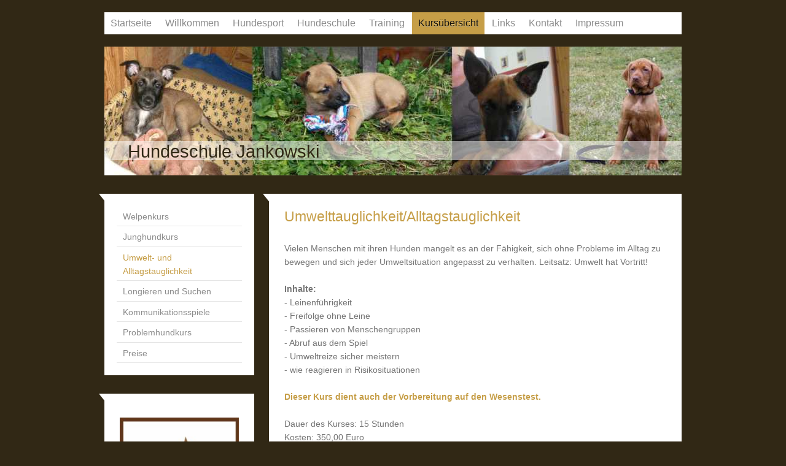

--- FILE ---
content_type: text/html; charset=UTF-8
request_url: https://www.hundeschule-jankowski.de/kurs%C3%BCbersicht/umwelt-und-alltagstauglichkeit/
body_size: 6710
content:
<!DOCTYPE html>
<html lang="de"  ><head prefix="og: http://ogp.me/ns# fb: http://ogp.me/ns/fb# business: http://ogp.me/ns/business#">
    <meta http-equiv="Content-Type" content="text/html; charset=utf-8"/>
    <meta name="generator" content="IONOS MyWebsite"/>
        
    <link rel="dns-prefetch" href="//cdn.website-start.de/"/>
    <link rel="dns-prefetch" href="//105.mod.mywebsite-editor.com"/>
    <link rel="dns-prefetch" href="https://105.sb.mywebsite-editor.com/"/>
    <link rel="shortcut icon" href="//cdn.website-start.de/favicon.ico"/>
        <title>Hundeschule - Umwelt- und Alltagstauglichkeit</title>
    <style type="text/css">@media screen and (max-device-width: 1024px) {.diyw a.switchViewWeb {display: inline !important;}}</style>
    <style type="text/css">@media screen and (min-device-width: 1024px) {
            .mediumScreenDisabled { display:block }
            .smallScreenDisabled { display:block }
        }
        @media screen and (max-device-width: 1024px) { .mediumScreenDisabled { display:none } }
        @media screen and (max-device-width: 568px) { .smallScreenDisabled { display:none } }
                @media screen and (min-width: 1024px) {
            .mobilepreview .mediumScreenDisabled { display:block }
            .mobilepreview .smallScreenDisabled { display:block }
        }
        @media screen and (max-width: 1024px) { .mobilepreview .mediumScreenDisabled { display:none } }
        @media screen and (max-width: 568px) { .mobilepreview .smallScreenDisabled { display:none } }</style>
    <meta name="viewport" content="width=device-width, initial-scale=1, maximum-scale=1, minimal-ui"/>

<meta name="format-detection" content="telephone=no"/>
        <meta name="keywords" content="Leistungen, professionell"/>
            <meta name="description" content="Hundeschule in Lutherstadt Wittenberg bietet professionelle Leistungen an."/>
            <meta name="robots" content="index,follow"/>
        <link href="//cdn.website-start.de/templates/2059/style.css?1758547156484" rel="stylesheet" type="text/css"/>
    <link href="https://www.hundeschule-jankowski.de/s/style/theming.css?1707283439" rel="stylesheet" type="text/css"/>
    <link href="//cdn.website-start.de/app/cdn/min/group/web.css?1758547156484" rel="stylesheet" type="text/css"/>
<link href="//cdn.website-start.de/app/cdn/min/moduleserver/css/de_DE/common,facebook,shoppingbasket?1758547156484" rel="stylesheet" type="text/css"/>
    <link href="//cdn.website-start.de/app/cdn/min/group/mobilenavigation.css?1758547156484" rel="stylesheet" type="text/css"/>
    <link href="https://105.sb.mywebsite-editor.com/app/logstate2-css.php?site=541248491&amp;t=1769232325" rel="stylesheet" type="text/css"/>

<script type="text/javascript">
    /* <![CDATA[ */
var stagingMode = '';
    /* ]]> */
</script>
<script src="https://105.sb.mywebsite-editor.com/app/logstate-js.php?site=541248491&amp;t=1769232325"></script>

    <link href="//cdn.website-start.de/templates/2059/print.css?1758547156484" rel="stylesheet" media="print" type="text/css"/>
    <script type="text/javascript">
    /* <![CDATA[ */
    var systemurl = 'https://105.sb.mywebsite-editor.com/';
    var webPath = '/';
    var proxyName = '';
    var webServerName = 'www.hundeschule-jankowski.de';
    var sslServerUrl = 'https://www.hundeschule-jankowski.de';
    var nonSslServerUrl = 'http://www.hundeschule-jankowski.de';
    var webserverProtocol = 'http://';
    var nghScriptsUrlPrefix = '//105.mod.mywebsite-editor.com';
    var sessionNamespace = 'DIY_SB';
    var jimdoData = {
        cdnUrl:  '//cdn.website-start.de/',
        messages: {
            lightBox: {
    image : 'Bild',
    of: 'von'
}

        },
        isTrial: 0,
        pageId: 238155    };
    var script_basisID = "541248491";

    diy = window.diy || {};
    diy.web = diy.web || {};

        diy.web.jsBaseUrl = "//cdn.website-start.de/s/build/";

    diy.context = diy.context || {};
    diy.context.type = diy.context.type || 'web';
    /* ]]> */
</script>

<script type="text/javascript" src="//cdn.website-start.de/app/cdn/min/group/web.js?1758547156484" crossorigin="anonymous"></script><script type="text/javascript" src="//cdn.website-start.de/s/build/web.bundle.js?1758547156484" crossorigin="anonymous"></script><script type="text/javascript" src="//cdn.website-start.de/app/cdn/min/group/mobilenavigation.js?1758547156484" crossorigin="anonymous"></script><script src="//cdn.website-start.de/app/cdn/min/moduleserver/js/de_DE/common,facebook,shoppingbasket?1758547156484"></script>
<script type="text/javascript" src="https://cdn.website-start.de/proxy/apps/the5mu/resource/dependencies/"></script><script type="text/javascript">
                    if (typeof require !== 'undefined') {
                        require.config({
                            waitSeconds : 10,
                            baseUrl : 'https://cdn.website-start.de/proxy/apps/the5mu/js/'
                        });
                    }
                </script><script type="text/javascript" src="//cdn.website-start.de/app/cdn/min/group/pfcsupport.js?1758547156484" crossorigin="anonymous"></script>    <meta property="og:type" content="business.business"/>
    <meta property="og:url" content="https://www.hundeschule-jankowski.de/kursübersicht/umwelt-und-alltagstauglichkeit/"/>
    <meta property="og:title" content="Hundeschule - Umwelt- und Alltagstauglichkeit"/>
            <meta property="og:description" content="Hundeschule in Lutherstadt Wittenberg bietet professionelle Leistungen an."/>
                <meta property="og:image" content="https://www.hundeschule-jankowski.de/s/img/emotionheader.jpg"/>
        <meta property="business:contact_data:country_name" content="Deutschland"/>
    
    
    
    
    
    
    
    
</head>


<body class="body   cc-pagemode-default diyfeSidebarLeft diy-market-de_DE" data-pageid="238155" id="page-238155">
    
    <div class="diyw">
        <div class="diyweb">
	<div class="diyfeMobileNav">
		
<nav id="diyfeMobileNav" class="diyfeCA diyfeCA2" role="navigation">
    <a title="Navigation aufklappen/zuklappen">Navigation aufklappen/zuklappen</a>
    <ul class="mainNav1"><li class=" hasSubNavigation"><a data-page-id="234672" href="https://www.hundeschule-jankowski.de/" class=" level_1"><span>Startseite</span></a><span class="diyfeDropDownSubOpener">&nbsp;</span><div class="diyfeDropDownSubList diyfeCA diyfeCA3"><ul class="mainNav2"><li class=" hasSubNavigation"><a data-page-id="1367179" href="https://www.hundeschule-jankowski.de/startseite/galerie/" class=" level_2"><span>Galerie</span></a></li></ul></div></li><li class=" hasSubNavigation"><a data-page-id="1367186" href="https://www.hundeschule-jankowski.de/willkommen/" class=" level_1"><span>Willkommen</span></a><span class="diyfeDropDownSubOpener">&nbsp;</span><div class="diyfeDropDownSubList diyfeCA diyfeCA3"><ul class="mainNav2"><li class=" hasSubNavigation"><a data-page-id="236356" href="https://www.hundeschule-jankowski.de/willkommen/philosophie/" class=" level_2"><span>Philosophie</span></a></li></ul></div></li><li class=" hasSubNavigation"><a data-page-id="236503" href="https://www.hundeschule-jankowski.de/hundesport/" class=" level_1"><span>Hundesport</span></a></li><li class=" hasSubNavigation"><a data-page-id="236504" href="https://www.hundeschule-jankowski.de/hundeschule/" class=" level_1"><span>Hundeschule</span></a></li><li class=" hasSubNavigation"><a data-page-id="239552" href="https://www.hundeschule-jankowski.de/training/" class=" level_1"><span>Training</span></a><span class="diyfeDropDownSubOpener">&nbsp;</span><div class="diyfeDropDownSubList diyfeCA diyfeCA3"><ul class="mainNav2"><li class=" hasSubNavigation"><a data-page-id="1584172" href="https://www.hundeschule-jankowski.de/training/vertragsbedingungen/" class=" level_2"><span>Vertragsbedingungen</span></a></li></ul></div></li><li class="parent hasSubNavigation"><a data-page-id="236357" href="https://www.hundeschule-jankowski.de/kursübersicht/" class="parent level_1"><span>Kursübersicht</span></a><span class="diyfeDropDownSubOpener">&nbsp;</span><div class="diyfeDropDownSubList diyfeCA diyfeCA3"><ul class="mainNav2"><li class=" hasSubNavigation"><a data-page-id="238153" href="https://www.hundeschule-jankowski.de/kursübersicht/welpenkurs/" class=" level_2"><span>Welpenkurs</span></a></li><li class=" hasSubNavigation"><a data-page-id="238154" href="https://www.hundeschule-jankowski.de/kursübersicht/junghundkurs/" class=" level_2"><span>Junghundkurs</span></a></li><li class="current hasSubNavigation"><a data-page-id="238155" href="https://www.hundeschule-jankowski.de/kursübersicht/umwelt-und-alltagstauglichkeit/" class="current level_2"><span>Umwelt- und Alltagstauglichkeit</span></a></li><li class=" hasSubNavigation"><a data-page-id="238156" href="https://www.hundeschule-jankowski.de/kursübersicht/longieren-und-suchen/" class=" level_2"><span>Longieren und Suchen</span></a></li><li class=" hasSubNavigation"><a data-page-id="238157" href="https://www.hundeschule-jankowski.de/kursübersicht/kommunikationsspiele/" class=" level_2"><span>Kommunikationsspiele</span></a></li><li class=" hasSubNavigation"><a data-page-id="238158" href="https://www.hundeschule-jankowski.de/kursübersicht/problemhundkurs/" class=" level_2"><span>Problemhundkurs</span></a></li><li class=" hasSubNavigation"><a data-page-id="236358" href="https://www.hundeschule-jankowski.de/kursübersicht/preise/" class=" level_2"><span>Preise</span></a></li></ul></div></li><li class=" hasSubNavigation"><a data-page-id="236359" href="https://www.hundeschule-jankowski.de/links/" class=" level_1"><span>Links</span></a></li><li class=" hasSubNavigation"><a data-page-id="234676" href="https://www.hundeschule-jankowski.de/kontakt/" class=" level_1"><span>Kontakt</span></a><div class="diyfeDropDownSubList diyfeCA diyfeCA3"><ul class="mainNav2"></ul></div></li><li class=" hasSubNavigation"><a data-page-id="234678" href="https://www.hundeschule-jankowski.de/impressum/" class=" level_1"><span>Impressum</span></a><span class="diyfeDropDownSubOpener">&nbsp;</span><div class="diyfeDropDownSubList diyfeCA diyfeCA3"><ul class="mainNav2"><li class=" hasSubNavigation"><a data-page-id="1539744" href="https://www.hundeschule-jankowski.de/impressum/datenschutz/" class=" level_2"><span>Datenschutz</span></a></li><li class=" hasSubNavigation"><a data-page-id="243577" href="https://www.hundeschule-jankowski.de/impressum/haftungsausschluss/" class=" level_2"><span>Haftungsausschluss</span></a></li></ul></div></li></ul></nav>
	</div>
	<div class="diywebNav diywebNavMain diywebNav1 diywebNavHorizontal">
		<div class="diywebLiveArea">
			<div class="diywebMainGutter">
				<div class="diyfeGE diyfeCA diyfeCA2">
					<div class="diywebGutter">
						<div class="webnavigation"><ul id="mainNav1" class="mainNav1"><li class="navTopItemGroup_1"><a data-page-id="234672" href="https://www.hundeschule-jankowski.de/" class="level_1"><span>Startseite</span></a></li><li class="navTopItemGroup_2"><a data-page-id="1367186" href="https://www.hundeschule-jankowski.de/willkommen/" class="level_1"><span>Willkommen</span></a></li><li class="navTopItemGroup_3"><a data-page-id="236503" href="https://www.hundeschule-jankowski.de/hundesport/" class="level_1"><span>Hundesport</span></a></li><li class="navTopItemGroup_4"><a data-page-id="236504" href="https://www.hundeschule-jankowski.de/hundeschule/" class="level_1"><span>Hundeschule</span></a></li><li class="navTopItemGroup_5"><a data-page-id="239552" href="https://www.hundeschule-jankowski.de/training/" class="level_1"><span>Training</span></a></li><li class="navTopItemGroup_6"><a data-page-id="236357" href="https://www.hundeschule-jankowski.de/kursübersicht/" class="parent level_1"><span>Kursübersicht</span></a></li><li class="navTopItemGroup_7"><a data-page-id="236359" href="https://www.hundeschule-jankowski.de/links/" class="level_1"><span>Links</span></a></li><li class="navTopItemGroup_8"><a data-page-id="234676" href="https://www.hundeschule-jankowski.de/kontakt/" class="level_1"><span>Kontakt</span></a></li><li class="navTopItemGroup_9"><a data-page-id="234678" href="https://www.hundeschule-jankowski.de/impressum/" class="level_1"><span>Impressum</span></a></li></ul></div>
					</div>
				</div>
			</div>
		</div>
	</div>
	<div class="diywebEmotionHeader">
		<div class="diywebLiveArea">
			<div class="diywebMainGutter">
				<div class="diyfeGE">
					<div class="diywebGutter">
						
<style type="text/css" media="all">
.diyw div#emotion-header {
        max-width: 940px;
        max-height: 210px;
                background: #eeeeee;
    }

.diyw div#emotion-header-title-bg {
    left: 0%;
    top: 20%;
    width: 100%;
    height: 14.77%;

    background-color: #FFFFFF;
    opacity: 0.50;
    filter: alpha(opacity = 50);
    }
.diyw img#emotion-header-logo {
    left: 1.00%;
    top: 0.00%;
    background: transparent;
                border: 1px solid #CCCCCC;
        padding: 0px;
                display: none;
    }

.diyw div#emotion-header strong#emotion-header-title {
    left: 5%;
    top: 20%;
    color: #312815;
        font: normal normal 29px/120% Helvetica, 'Helvetica Neue', 'Trebuchet MS', sans-serif;
}

.diyw div#emotion-no-bg-container{
    max-height: 210px;
}

.diyw div#emotion-no-bg-container .emotion-no-bg-height {
    margin-top: 22.34%;
}
</style>
<div id="emotion-header" data-action="loadView" data-params="active" data-imagescount="8">
            <img src="https://www.hundeschule-jankowski.de/s/img/emotionheader.jpg?1381827746.940px.210px" id="emotion-header-img" alt=""/>
            
        <div id="ehSlideshowPlaceholder">
            <div id="ehSlideShow">
                <div class="slide-container">
                                        <div style="background-color: #eeeeee">
                            <img src="https://www.hundeschule-jankowski.de/s/img/emotionheader.jpg?1381827746.940px.210px" alt=""/>
                        </div>
                                    </div>
            </div>
        </div>


        <script type="text/javascript">
        //<![CDATA[
                diy.module.emotionHeader.slideShow.init({ slides: [{"url":"https:\/\/www.hundeschule-jankowski.de\/s\/img\/emotionheader.jpg?1381827746.940px.210px","image_alt":"","bgColor":"#eeeeee"},{"url":"https:\/\/www.hundeschule-jankowski.de\/s\/img\/emotionheader_1.jpg?1381827746.940px.210px","image_alt":"","bgColor":"#eeeeee"},{"url":"https:\/\/www.hundeschule-jankowski.de\/s\/img\/emotionheader_2.jpg?1381827746.940px.210px","image_alt":"","bgColor":"#eeeeee"},{"url":"https:\/\/www.hundeschule-jankowski.de\/s\/img\/emotionheader_3.jpg?1381827746.940px.210px","image_alt":"","bgColor":"#eeeeee"},{"url":"https:\/\/www.hundeschule-jankowski.de\/s\/img\/emotionheader_4.jpg?1381827746.940px.210px","image_alt":"","bgColor":"#eeeeee"},{"url":"https:\/\/www.hundeschule-jankowski.de\/s\/img\/emotionheader_5.jpg?1381827746.940px.210px","image_alt":"","bgColor":"#eeeeee"},{"url":"https:\/\/www.hundeschule-jankowski.de\/s\/img\/emotionheader_6.jpg?1381827746.940px.210px","image_alt":"","bgColor":"#eeeeee"},{"url":"https:\/\/www.hundeschule-jankowski.de\/s\/img\/emotionheader_7.jpg?1381827746.940px.210px","image_alt":"","bgColor":"#eeeeee"}] });
        //]]>
        </script>

    
            
        
            
                  	<div id="emotion-header-title-bg"></div>
    
            <strong id="emotion-header-title" style="text-align: left">Hundeschule Jankowski</strong>
                    <div class="notranslate">
                <svg xmlns="http://www.w3.org/2000/svg" version="1.1" id="emotion-header-title-svg" viewBox="0 0 940 210" preserveAspectRatio="xMinYMin meet"><text style="font-family:Helvetica, 'Helvetica Neue', 'Trebuchet MS', sans-serif;font-size:29px;font-style:normal;font-weight:normal;fill:#312815;line-height:1.2em;"><tspan x="0" style="text-anchor: start" dy="0.95em">Hundeschule Jankowski</tspan></text></svg>
            </div>
            
    
    <script type="text/javascript">
    //<![CDATA[
    (function ($) {
        function enableSvgTitle() {
                        var titleSvg = $('svg#emotion-header-title-svg'),
                titleHtml = $('#emotion-header-title'),
                emoWidthAbs = 940,
                emoHeightAbs = 210,
                offsetParent,
                titlePosition,
                svgBoxWidth,
                svgBoxHeight;

                        if (titleSvg.length && titleHtml.length) {
                offsetParent = titleHtml.offsetParent();
                titlePosition = titleHtml.position();
                svgBoxWidth = titleHtml.width();
                svgBoxHeight = titleHtml.height();

                                titleSvg.get(0).setAttribute('viewBox', '0 0 ' + svgBoxWidth + ' ' + svgBoxHeight);
                titleSvg.css({
                   left: Math.roundTo(100 * titlePosition.left / offsetParent.width(), 3) + '%',
                   top: Math.roundTo(100 * titlePosition.top / offsetParent.height(), 3) + '%',
                   width: Math.roundTo(100 * svgBoxWidth / emoWidthAbs, 3) + '%',
                   height: Math.roundTo(100 * svgBoxHeight / emoHeightAbs, 3) + '%'
                });

                titleHtml.css('visibility','hidden');
                titleSvg.css('visibility','visible');
            }
        }

        
            var posFunc = function($, overrideSize) {
                var elems = [], containerWidth, containerHeight;
                                    elems.push({
                        selector: '#emotion-header-title',
                        overrideSize: true,
                        horPos: 6,
                        vertPos: 87                    });
                    lastTitleWidth = $('#emotion-header-title').width();
                                                elems.push({
                    selector: '#emotion-header-title-bg',
                    horPos: 0,
                    vertPos: 86                });
                                
                containerWidth = parseInt('940');
                containerHeight = parseInt('210');

                for (var i = 0; i < elems.length; ++i) {
                    var el = elems[i],
                        $el = $(el.selector),
                        pos = {
                            left: el.horPos,
                            top: el.vertPos
                        };
                    if (!$el.length) continue;
                    var anchorPos = $el.anchorPosition();
                    anchorPos.$container = $('#emotion-header');

                    if (overrideSize === true || el.overrideSize === true) {
                        anchorPos.setContainerSize(containerWidth, containerHeight);
                    } else {
                        anchorPos.setContainerSize(null, null);
                    }

                    var pxPos = anchorPos.fromAnchorPosition(pos),
                        pcPos = anchorPos.toPercentPosition(pxPos);

                    var elPos = {};
                    if (!isNaN(parseFloat(pcPos.top)) && isFinite(pcPos.top)) {
                        elPos.top = pcPos.top + '%';
                    }
                    if (!isNaN(parseFloat(pcPos.left)) && isFinite(pcPos.left)) {
                        elPos.left = pcPos.left + '%';
                    }
                    $el.css(elPos);
                }

                // switch to svg title
                enableSvgTitle();
            };

                        var $emotionImg = jQuery('#emotion-header-img');
            if ($emotionImg.length > 0) {
                // first position the element based on stored size
                posFunc(jQuery, true);

                // trigger reposition using the real size when the element is loaded
                var ehLoadEvTriggered = false;
                $emotionImg.one('load', function(){
                    posFunc(jQuery);
                    ehLoadEvTriggered = true;
                                        diy.module.emotionHeader.slideShow.start();
                                    }).each(function() {
                                        if(this.complete || typeof this.complete === 'undefined') {
                        jQuery(this).load();
                    }
                });

                                noLoadTriggeredTimeoutId = setTimeout(function() {
                    if (!ehLoadEvTriggered) {
                        posFunc(jQuery);
                    }
                    window.clearTimeout(noLoadTriggeredTimeoutId)
                }, 5000);//after 5 seconds
            } else {
                jQuery(function(){
                    posFunc(jQuery);
                });
            }

                        if (jQuery.isBrowser && jQuery.isBrowser.ie8) {
                var longTitleRepositionCalls = 0;
                longTitleRepositionInterval = setInterval(function() {
                    if (lastTitleWidth > 0 && lastTitleWidth != jQuery('#emotion-header-title').width()) {
                        posFunc(jQuery);
                    }
                    longTitleRepositionCalls++;
                    // try this for 5 seconds
                    if (longTitleRepositionCalls === 5) {
                        window.clearInterval(longTitleRepositionInterval);
                    }
                }, 1000);//each 1 second
            }

            }(jQuery));
    //]]>
    </script>

    </div>

					</div>
				</div>
			</div>
		</div>
	</div>
	<div class="diywebContent">
		<div class="diywebLiveArea">
			<div class="diywebMainGutter">
				<div class="diyfeGridGroup diyfeCA diyfeCA1">
					<div class="diywebMain diyfeGE">
						<div class="diywebGutter">
							
        <div id="content_area">
        	<div id="content_start"></div>
        	
        
        <div id="matrix_251005" class="sortable-matrix" data-matrixId="251005"><div class="n module-type-text diyfeLiveArea "> <h1><span style="color: #c69e47;">Umwelttauglichkeit/Alltagstauglichkeit</span></h1>
<p> </p>
<p>Vielen Menschen mit ihren Hunden mangelt es an der Fähigkeit, sich ohne Probleme im Alltag zu bewegen und sich jeder Umweltsituation angepasst zu verhalten. Leitsatz: Umwelt hat Vortritt!</p>
<p> </p>
<p><strong>Inhalte:</strong></p>
<p>- Leinenführigkeit<br/>
- Freifolge ohne Leine<br/>
- Passieren von Menschengruppen<br/>
- Abruf aus dem Spiel<br/>
- Umweltreize sicher meistern<br/>
- wie reagieren in Risikosituationen</p>
<p> </p>
<p><span style="color: #c69e47;"><strong>Dieser Kurs dient auch der Vorbereitung auf den Wesenstest.</strong></span></p>
<p> </p>
<p>Dauer des Kurses: 15 Stunden</p>
<p>Kosten: 350,00 Euro</p> </div></div>
        
        
        </div>
						</div>
					</div>
					<div class="diywebSecondary diyfeGE diyfeCA diyfeCA3">
						<div class="diywebNav diywebNav23 diywebHideOnSmall">
							<div class="diyfeGE">
								<div class="diywebGutter">
									<div class="webnavigation"><ul id="mainNav2" class="mainNav2"><li class="navTopItemGroup_0"><a data-page-id="238153" href="https://www.hundeschule-jankowski.de/kursübersicht/welpenkurs/" class="level_2"><span>Welpenkurs</span></a></li><li class="navTopItemGroup_0"><a data-page-id="238154" href="https://www.hundeschule-jankowski.de/kursübersicht/junghundkurs/" class="level_2"><span>Junghundkurs</span></a></li><li class="navTopItemGroup_0"><a data-page-id="238155" href="https://www.hundeschule-jankowski.de/kursübersicht/umwelt-und-alltagstauglichkeit/" class="current level_2"><span>Umwelt- und Alltagstauglichkeit</span></a></li><li class="navTopItemGroup_0"><a data-page-id="238156" href="https://www.hundeschule-jankowski.de/kursübersicht/longieren-und-suchen/" class="level_2"><span>Longieren und Suchen</span></a></li><li class="navTopItemGroup_0"><a data-page-id="238157" href="https://www.hundeschule-jankowski.de/kursübersicht/kommunikationsspiele/" class="level_2"><span>Kommunikationsspiele</span></a></li><li class="navTopItemGroup_0"><a data-page-id="238158" href="https://www.hundeschule-jankowski.de/kursübersicht/problemhundkurs/" class="level_2"><span>Problemhundkurs</span></a></li><li class="navTopItemGroup_0"><a data-page-id="236358" href="https://www.hundeschule-jankowski.de/kursübersicht/preise/" class="level_2"><span>Preise</span></a></li></ul></div>
								</div>
							</div>
						</div>
						<div class="diywebSidebar">
							<div class="diyfeGE">
								<div class="diywebGutter">
									<div id="matrix_247297" class="sortable-matrix" data-matrixId="247297"><div class="n module-type-imageSubtitle diyfeLiveArea "> <div class="clearover imageSubtitle" id="imageSubtitle-1342865">
    <div class="align-container align-left" style="max-width: 200px">
        <a class="imagewrapper" href="https://www.hundeschule-jankowski.de/s/cc_images/cache_2779884.jpg?t=1379954551" rel="lightbox[1342865]">
            <img id="image_2779884" src="https://www.hundeschule-jankowski.de/s/cc_images/cache_2779884.jpg?t=1379954551" alt="" style="max-width: 200px; height:auto"/>
        </a>

        
    </div>

</div>

<script type="text/javascript">
//<![CDATA[
jQuery(function($) {
    var $target = $('#imageSubtitle-1342865');

    if ($.fn.swipebox && Modernizr.touch) {
        $target
            .find('a[rel*="lightbox"]')
            .addClass('swipebox')
            .swipebox();
    } else {
        $target.tinyLightbox({
            item: 'a[rel*="lightbox"]',
            cycle: false,
            hideNavigation: true
        });
    }
});
//]]>
</script>
 </div><div class="n module-type-header diyfeLiveArea "> <h2><span class="diyfeDecoration">Hier finden Sie uns</span></h2> </div><div class="n module-type-text diyfeLiveArea "> <p>Christian Jankowski Hofmann</p>
<p>Scholis 22a</p>
<p>06905 Bad Schmiedeberg</p>
<p>nur Büro</p> </div><div class="n module-type-header diyfeLiveArea "> <h2><span class="diyfeDecoration">Kontakt</span></h2> </div><div class="n module-type-text diyfeLiveArea "> <p>Rufen Sie einfach an unter:</p>
<p> </p>
<p>Funk : 015775336024</p>
<p>oder nutzen Sie unser <a href="https://www.hundeschule-jankowski.de/kontakt/">Kontaktformular</a>.</p> </div><div class="n module-type-hr diyfeLiveArea "> <div style="padding: 0px 0px">
    <div class="hr"></div>
</div>
 </div><div class="n module-type-text diyfeLiveArea "> <p><a href="https://www.hundeschule-jankowski.de/impressum/datenschutz/" target="_self">Datenschutz</a></p>
<p><a href="https://www.hundeschule-jankowski.de/impressum/haftungsausschluss/" target="_self">Haftungsausschluss</a></p> </div><div class="n module-type-hr diyfeLiveArea "> <div style="padding: 0px 0px">
    <div class="hr"></div>
</div>
 </div><div class="n module-type-header diyfeLiveArea "> <h2><span class="diyfeDecoration">Trainingszeiten</span></h2> </div><div class="n module-type-text diyfeLiveArea "> <p>nach Absprache</p> </div><div class="n module-type-text diyfeLiveArea "> <p/> </div><div class="n module-type-hr diyfeLiveArea "> <div style="padding: 0px 0px">
    <div class="hr"></div>
</div>
 </div><div class="n module-type-remoteModule-facebook diyfeLiveArea ">             <div id="modul_1323833_content"><div id="NGH1323833_main">
    <div class="facebook-content">
        <a class="fb-share button" href="https://www.facebook.com/sharer.php?u=https%3A%2F%2Fwww.hundeschule-jankowski.de%2Fkurs%C3%BCbersicht%2Fumwelt-und-alltagstauglichkeit%2F">
    <img src="https://www.hundeschule-jankowski.de/proxy/static/mod/facebook/files/img/facebook-share-icon.png"/> Teilen</a>    </div>
</div>
</div><script>/* <![CDATA[ */var __NGHModuleInstanceData1323833 = __NGHModuleInstanceData1323833 || {};__NGHModuleInstanceData1323833.server = 'http://105.mod.mywebsite-editor.com';__NGHModuleInstanceData1323833.data_web = {};var m = mm[1323833] = new Facebook(1323833,13095,'facebook');if (m.initView_main != null) m.initView_main();/* ]]> */</script>
         </div></div>
								</div>
							</div>
						</div>
					</div>
				</div>
			</div>
		</div>
	</div>
	<div class="diywebFooter">
		<div class="diywebLiveArea">
			<div class="diywebMainGutter">
				<div class="diyfeGE diywebPull diyfeCA diyfeCA4">
					<div class="diywebGutter">
						<div id="contentfooter">
    <div class="leftrow">
                        <a rel="nofollow" href="javascript:window.print();">
                    <img class="inline" height="14" width="18" src="//cdn.website-start.de/s/img/cc/printer.gif" alt=""/>
                    Druckversion                </a> <span class="footer-separator">|</span>
                <a href="https://www.hundeschule-jankowski.de/sitemap/">Sitemap</a>
                        <br/> © Hundeschule Christian Jankowski
            </div>
    <script type="text/javascript">
        window.diy.ux.Captcha.locales = {
            generateNewCode: 'Neuen Code generieren',
            enterCode: 'Bitte geben Sie den Code ein'
        };
        window.diy.ux.Cap2.locales = {
            generateNewCode: 'Neuen Code generieren',
            enterCode: 'Bitte geben Sie den Code ein'
        };
    </script>
    <div class="rightrow">
                    <span class="loggedout">
                <a rel="nofollow" id="login" href="https://login.1and1-editor.com/541248491/www.hundeschule-jankowski.de/de?pageId=238155">
                    Login                </a>
            </span>
                <p><a class="diyw switchViewWeb" href="javascript:switchView('desktop');">Webansicht</a><a class="diyw switchViewMobile" href="javascript:switchView('mobile');">Mobile-Ansicht</a></p>
                <span class="loggedin">
            <a rel="nofollow" id="logout" href="https://105.sb.mywebsite-editor.com/app/cms/logout.php">Logout</a> <span class="footer-separator">|</span>
            <a rel="nofollow" id="edit" href="https://105.sb.mywebsite-editor.com/app/541248491/238155/">Seite bearbeiten</a>
        </span>
    </div>
</div>
            <div id="loginbox" class="hidden">
                <script type="text/javascript">
                    /* <![CDATA[ */
                    function forgotpw_popup() {
                        var url = 'https://passwort.1und1.de/xml/request/RequestStart';
                        fenster = window.open(url, "fenster1", "width=600,height=400,status=yes,scrollbars=yes,resizable=yes");
                        // IE8 doesn't return the window reference instantly or at all.
                        // It may appear the call failed and fenster is null
                        if (fenster && fenster.focus) {
                            fenster.focus();
                        }
                    }
                    /* ]]> */
                </script>
                                <img class="logo" src="//cdn.website-start.de/s/img/logo.gif" alt="IONOS" title="IONOS"/>

                <div id="loginboxOuter"></div>
            </div>
        

					</div>
				</div>
			</div>
		</div>
	</div>
</div>    </div>

    
    </body>


<!-- rendered at Sat, 01 Nov 2025 20:32:58 +0100 -->
</html>
